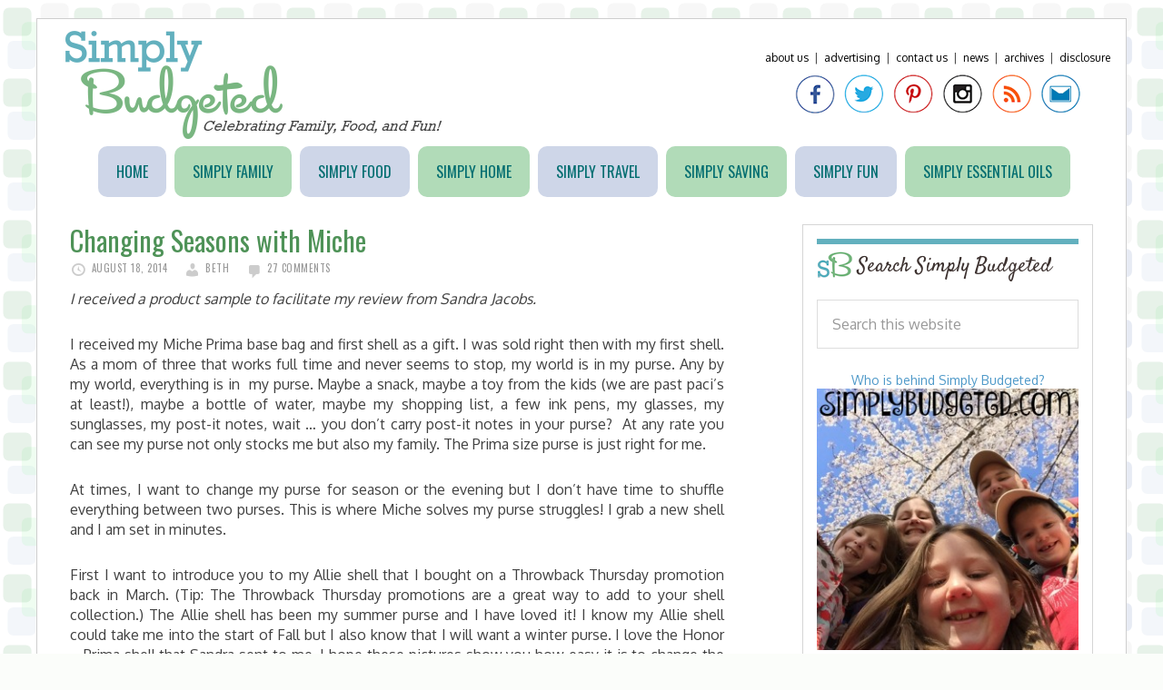

--- FILE ---
content_type: text/html; charset=UTF-8
request_url: http://www.simplybudgeted.com/2014/08/changing-seasons-with-miche/
body_size: 16646
content:
<!DOCTYPE html>
<html lang="en-US">
<head >
<meta charset="UTF-8" />
<meta name="viewport" content="width=device-width, initial-scale=1" />
<title>Changing Seasons with Miche </title>
<meta name='robots' content='max-image-preview:large' />
<link rel='dns-prefetch' href='//fonts.googleapis.com' />
<link rel="alternate" type="application/rss+xml" title="Simply Budgeted &raquo; Feed" href="http://www.simplybudgeted.com/feed/" />
<link rel="alternate" type="application/rss+xml" title="Simply Budgeted &raquo; Comments Feed" href="http://www.simplybudgeted.com/comments/feed/" />
<link rel="alternate" type="application/rss+xml" title="Simply Budgeted &raquo; Changing Seasons with Miche Comments Feed" href="http://www.simplybudgeted.com/2014/08/changing-seasons-with-miche/feed/" />
<link rel="alternate" title="oEmbed (JSON)" type="application/json+oembed" href="http://www.simplybudgeted.com/wp-json/oembed/1.0/embed?url=http%3A%2F%2Fwww.simplybudgeted.com%2F2014%2F08%2Fchanging-seasons-with-miche%2F" />
<link rel="alternate" title="oEmbed (XML)" type="text/xml+oembed" href="http://www.simplybudgeted.com/wp-json/oembed/1.0/embed?url=http%3A%2F%2Fwww.simplybudgeted.com%2F2014%2F08%2Fchanging-seasons-with-miche%2F&#038;format=xml" />
<link rel="canonical" href="http://www.simplybudgeted.com/2014/08/changing-seasons-with-miche/" />
<style id='wp-img-auto-sizes-contain-inline-css' type='text/css'>
img:is([sizes=auto i],[sizes^="auto," i]){contain-intrinsic-size:3000px 1500px}
/*# sourceURL=wp-img-auto-sizes-contain-inline-css */
</style>
<link rel='stylesheet' id='daily-dish-pro-theme-css' href='http://www.simplybudgeted.com/wp-content/themes/simplybudgeted/style.css?ver=1.0.2' type='text/css' media='all' />
<style id='wp-emoji-styles-inline-css' type='text/css'>

	img.wp-smiley, img.emoji {
		display: inline !important;
		border: none !important;
		box-shadow: none !important;
		height: 1em !important;
		width: 1em !important;
		margin: 0 0.07em !important;
		vertical-align: -0.1em !important;
		background: none !important;
		padding: 0 !important;
	}
/*# sourceURL=wp-emoji-styles-inline-css */
</style>
<style id='wp-block-library-inline-css' type='text/css'>
:root{--wp-block-synced-color:#7a00df;--wp-block-synced-color--rgb:122,0,223;--wp-bound-block-color:var(--wp-block-synced-color);--wp-editor-canvas-background:#ddd;--wp-admin-theme-color:#007cba;--wp-admin-theme-color--rgb:0,124,186;--wp-admin-theme-color-darker-10:#006ba1;--wp-admin-theme-color-darker-10--rgb:0,107,160.5;--wp-admin-theme-color-darker-20:#005a87;--wp-admin-theme-color-darker-20--rgb:0,90,135;--wp-admin-border-width-focus:2px}@media (min-resolution:192dpi){:root{--wp-admin-border-width-focus:1.5px}}.wp-element-button{cursor:pointer}:root .has-very-light-gray-background-color{background-color:#eee}:root .has-very-dark-gray-background-color{background-color:#313131}:root .has-very-light-gray-color{color:#eee}:root .has-very-dark-gray-color{color:#313131}:root .has-vivid-green-cyan-to-vivid-cyan-blue-gradient-background{background:linear-gradient(135deg,#00d084,#0693e3)}:root .has-purple-crush-gradient-background{background:linear-gradient(135deg,#34e2e4,#4721fb 50%,#ab1dfe)}:root .has-hazy-dawn-gradient-background{background:linear-gradient(135deg,#faaca8,#dad0ec)}:root .has-subdued-olive-gradient-background{background:linear-gradient(135deg,#fafae1,#67a671)}:root .has-atomic-cream-gradient-background{background:linear-gradient(135deg,#fdd79a,#004a59)}:root .has-nightshade-gradient-background{background:linear-gradient(135deg,#330968,#31cdcf)}:root .has-midnight-gradient-background{background:linear-gradient(135deg,#020381,#2874fc)}:root{--wp--preset--font-size--normal:16px;--wp--preset--font-size--huge:42px}.has-regular-font-size{font-size:1em}.has-larger-font-size{font-size:2.625em}.has-normal-font-size{font-size:var(--wp--preset--font-size--normal)}.has-huge-font-size{font-size:var(--wp--preset--font-size--huge)}.has-text-align-center{text-align:center}.has-text-align-left{text-align:left}.has-text-align-right{text-align:right}.has-fit-text{white-space:nowrap!important}#end-resizable-editor-section{display:none}.aligncenter{clear:both}.items-justified-left{justify-content:flex-start}.items-justified-center{justify-content:center}.items-justified-right{justify-content:flex-end}.items-justified-space-between{justify-content:space-between}.screen-reader-text{border:0;clip-path:inset(50%);height:1px;margin:-1px;overflow:hidden;padding:0;position:absolute;width:1px;word-wrap:normal!important}.screen-reader-text:focus{background-color:#ddd;clip-path:none;color:#444;display:block;font-size:1em;height:auto;left:5px;line-height:normal;padding:15px 23px 14px;text-decoration:none;top:5px;width:auto;z-index:100000}html :where(.has-border-color){border-style:solid}html :where([style*=border-top-color]){border-top-style:solid}html :where([style*=border-right-color]){border-right-style:solid}html :where([style*=border-bottom-color]){border-bottom-style:solid}html :where([style*=border-left-color]){border-left-style:solid}html :where([style*=border-width]){border-style:solid}html :where([style*=border-top-width]){border-top-style:solid}html :where([style*=border-right-width]){border-right-style:solid}html :where([style*=border-bottom-width]){border-bottom-style:solid}html :where([style*=border-left-width]){border-left-style:solid}html :where(img[class*=wp-image-]){height:auto;max-width:100%}:where(figure){margin:0 0 1em}html :where(.is-position-sticky){--wp-admin--admin-bar--position-offset:var(--wp-admin--admin-bar--height,0px)}@media screen and (max-width:600px){html :where(.is-position-sticky){--wp-admin--admin-bar--position-offset:0px}}

/*# sourceURL=wp-block-library-inline-css */
</style><style id='global-styles-inline-css' type='text/css'>
:root{--wp--preset--aspect-ratio--square: 1;--wp--preset--aspect-ratio--4-3: 4/3;--wp--preset--aspect-ratio--3-4: 3/4;--wp--preset--aspect-ratio--3-2: 3/2;--wp--preset--aspect-ratio--2-3: 2/3;--wp--preset--aspect-ratio--16-9: 16/9;--wp--preset--aspect-ratio--9-16: 9/16;--wp--preset--color--black: #000000;--wp--preset--color--cyan-bluish-gray: #abb8c3;--wp--preset--color--white: #ffffff;--wp--preset--color--pale-pink: #f78da7;--wp--preset--color--vivid-red: #cf2e2e;--wp--preset--color--luminous-vivid-orange: #ff6900;--wp--preset--color--luminous-vivid-amber: #fcb900;--wp--preset--color--light-green-cyan: #7bdcb5;--wp--preset--color--vivid-green-cyan: #00d084;--wp--preset--color--pale-cyan-blue: #8ed1fc;--wp--preset--color--vivid-cyan-blue: #0693e3;--wp--preset--color--vivid-purple: #9b51e0;--wp--preset--gradient--vivid-cyan-blue-to-vivid-purple: linear-gradient(135deg,rgb(6,147,227) 0%,rgb(155,81,224) 100%);--wp--preset--gradient--light-green-cyan-to-vivid-green-cyan: linear-gradient(135deg,rgb(122,220,180) 0%,rgb(0,208,130) 100%);--wp--preset--gradient--luminous-vivid-amber-to-luminous-vivid-orange: linear-gradient(135deg,rgb(252,185,0) 0%,rgb(255,105,0) 100%);--wp--preset--gradient--luminous-vivid-orange-to-vivid-red: linear-gradient(135deg,rgb(255,105,0) 0%,rgb(207,46,46) 100%);--wp--preset--gradient--very-light-gray-to-cyan-bluish-gray: linear-gradient(135deg,rgb(238,238,238) 0%,rgb(169,184,195) 100%);--wp--preset--gradient--cool-to-warm-spectrum: linear-gradient(135deg,rgb(74,234,220) 0%,rgb(151,120,209) 20%,rgb(207,42,186) 40%,rgb(238,44,130) 60%,rgb(251,105,98) 80%,rgb(254,248,76) 100%);--wp--preset--gradient--blush-light-purple: linear-gradient(135deg,rgb(255,206,236) 0%,rgb(152,150,240) 100%);--wp--preset--gradient--blush-bordeaux: linear-gradient(135deg,rgb(254,205,165) 0%,rgb(254,45,45) 50%,rgb(107,0,62) 100%);--wp--preset--gradient--luminous-dusk: linear-gradient(135deg,rgb(255,203,112) 0%,rgb(199,81,192) 50%,rgb(65,88,208) 100%);--wp--preset--gradient--pale-ocean: linear-gradient(135deg,rgb(255,245,203) 0%,rgb(182,227,212) 50%,rgb(51,167,181) 100%);--wp--preset--gradient--electric-grass: linear-gradient(135deg,rgb(202,248,128) 0%,rgb(113,206,126) 100%);--wp--preset--gradient--midnight: linear-gradient(135deg,rgb(2,3,129) 0%,rgb(40,116,252) 100%);--wp--preset--font-size--small: 13px;--wp--preset--font-size--medium: 20px;--wp--preset--font-size--large: 36px;--wp--preset--font-size--x-large: 42px;--wp--preset--spacing--20: 0.44rem;--wp--preset--spacing--30: 0.67rem;--wp--preset--spacing--40: 1rem;--wp--preset--spacing--50: 1.5rem;--wp--preset--spacing--60: 2.25rem;--wp--preset--spacing--70: 3.38rem;--wp--preset--spacing--80: 5.06rem;--wp--preset--shadow--natural: 6px 6px 9px rgba(0, 0, 0, 0.2);--wp--preset--shadow--deep: 12px 12px 50px rgba(0, 0, 0, 0.4);--wp--preset--shadow--sharp: 6px 6px 0px rgba(0, 0, 0, 0.2);--wp--preset--shadow--outlined: 6px 6px 0px -3px rgb(255, 255, 255), 6px 6px rgb(0, 0, 0);--wp--preset--shadow--crisp: 6px 6px 0px rgb(0, 0, 0);}:where(.is-layout-flex){gap: 0.5em;}:where(.is-layout-grid){gap: 0.5em;}body .is-layout-flex{display: flex;}.is-layout-flex{flex-wrap: wrap;align-items: center;}.is-layout-flex > :is(*, div){margin: 0;}body .is-layout-grid{display: grid;}.is-layout-grid > :is(*, div){margin: 0;}:where(.wp-block-columns.is-layout-flex){gap: 2em;}:where(.wp-block-columns.is-layout-grid){gap: 2em;}:where(.wp-block-post-template.is-layout-flex){gap: 1.25em;}:where(.wp-block-post-template.is-layout-grid){gap: 1.25em;}.has-black-color{color: var(--wp--preset--color--black) !important;}.has-cyan-bluish-gray-color{color: var(--wp--preset--color--cyan-bluish-gray) !important;}.has-white-color{color: var(--wp--preset--color--white) !important;}.has-pale-pink-color{color: var(--wp--preset--color--pale-pink) !important;}.has-vivid-red-color{color: var(--wp--preset--color--vivid-red) !important;}.has-luminous-vivid-orange-color{color: var(--wp--preset--color--luminous-vivid-orange) !important;}.has-luminous-vivid-amber-color{color: var(--wp--preset--color--luminous-vivid-amber) !important;}.has-light-green-cyan-color{color: var(--wp--preset--color--light-green-cyan) !important;}.has-vivid-green-cyan-color{color: var(--wp--preset--color--vivid-green-cyan) !important;}.has-pale-cyan-blue-color{color: var(--wp--preset--color--pale-cyan-blue) !important;}.has-vivid-cyan-blue-color{color: var(--wp--preset--color--vivid-cyan-blue) !important;}.has-vivid-purple-color{color: var(--wp--preset--color--vivid-purple) !important;}.has-black-background-color{background-color: var(--wp--preset--color--black) !important;}.has-cyan-bluish-gray-background-color{background-color: var(--wp--preset--color--cyan-bluish-gray) !important;}.has-white-background-color{background-color: var(--wp--preset--color--white) !important;}.has-pale-pink-background-color{background-color: var(--wp--preset--color--pale-pink) !important;}.has-vivid-red-background-color{background-color: var(--wp--preset--color--vivid-red) !important;}.has-luminous-vivid-orange-background-color{background-color: var(--wp--preset--color--luminous-vivid-orange) !important;}.has-luminous-vivid-amber-background-color{background-color: var(--wp--preset--color--luminous-vivid-amber) !important;}.has-light-green-cyan-background-color{background-color: var(--wp--preset--color--light-green-cyan) !important;}.has-vivid-green-cyan-background-color{background-color: var(--wp--preset--color--vivid-green-cyan) !important;}.has-pale-cyan-blue-background-color{background-color: var(--wp--preset--color--pale-cyan-blue) !important;}.has-vivid-cyan-blue-background-color{background-color: var(--wp--preset--color--vivid-cyan-blue) !important;}.has-vivid-purple-background-color{background-color: var(--wp--preset--color--vivid-purple) !important;}.has-black-border-color{border-color: var(--wp--preset--color--black) !important;}.has-cyan-bluish-gray-border-color{border-color: var(--wp--preset--color--cyan-bluish-gray) !important;}.has-white-border-color{border-color: var(--wp--preset--color--white) !important;}.has-pale-pink-border-color{border-color: var(--wp--preset--color--pale-pink) !important;}.has-vivid-red-border-color{border-color: var(--wp--preset--color--vivid-red) !important;}.has-luminous-vivid-orange-border-color{border-color: var(--wp--preset--color--luminous-vivid-orange) !important;}.has-luminous-vivid-amber-border-color{border-color: var(--wp--preset--color--luminous-vivid-amber) !important;}.has-light-green-cyan-border-color{border-color: var(--wp--preset--color--light-green-cyan) !important;}.has-vivid-green-cyan-border-color{border-color: var(--wp--preset--color--vivid-green-cyan) !important;}.has-pale-cyan-blue-border-color{border-color: var(--wp--preset--color--pale-cyan-blue) !important;}.has-vivid-cyan-blue-border-color{border-color: var(--wp--preset--color--vivid-cyan-blue) !important;}.has-vivid-purple-border-color{border-color: var(--wp--preset--color--vivid-purple) !important;}.has-vivid-cyan-blue-to-vivid-purple-gradient-background{background: var(--wp--preset--gradient--vivid-cyan-blue-to-vivid-purple) !important;}.has-light-green-cyan-to-vivid-green-cyan-gradient-background{background: var(--wp--preset--gradient--light-green-cyan-to-vivid-green-cyan) !important;}.has-luminous-vivid-amber-to-luminous-vivid-orange-gradient-background{background: var(--wp--preset--gradient--luminous-vivid-amber-to-luminous-vivid-orange) !important;}.has-luminous-vivid-orange-to-vivid-red-gradient-background{background: var(--wp--preset--gradient--luminous-vivid-orange-to-vivid-red) !important;}.has-very-light-gray-to-cyan-bluish-gray-gradient-background{background: var(--wp--preset--gradient--very-light-gray-to-cyan-bluish-gray) !important;}.has-cool-to-warm-spectrum-gradient-background{background: var(--wp--preset--gradient--cool-to-warm-spectrum) !important;}.has-blush-light-purple-gradient-background{background: var(--wp--preset--gradient--blush-light-purple) !important;}.has-blush-bordeaux-gradient-background{background: var(--wp--preset--gradient--blush-bordeaux) !important;}.has-luminous-dusk-gradient-background{background: var(--wp--preset--gradient--luminous-dusk) !important;}.has-pale-ocean-gradient-background{background: var(--wp--preset--gradient--pale-ocean) !important;}.has-electric-grass-gradient-background{background: var(--wp--preset--gradient--electric-grass) !important;}.has-midnight-gradient-background{background: var(--wp--preset--gradient--midnight) !important;}.has-small-font-size{font-size: var(--wp--preset--font-size--small) !important;}.has-medium-font-size{font-size: var(--wp--preset--font-size--medium) !important;}.has-large-font-size{font-size: var(--wp--preset--font-size--large) !important;}.has-x-large-font-size{font-size: var(--wp--preset--font-size--x-large) !important;}
/*# sourceURL=global-styles-inline-css */
</style>

<style id='classic-theme-styles-inline-css' type='text/css'>
/*! This file is auto-generated */
.wp-block-button__link{color:#fff;background-color:#32373c;border-radius:9999px;box-shadow:none;text-decoration:none;padding:calc(.667em + 2px) calc(1.333em + 2px);font-size:1.125em}.wp-block-file__button{background:#32373c;color:#fff;text-decoration:none}
/*# sourceURL=/wp-includes/css/classic-themes.min.css */
</style>
<link rel='stylesheet' id='dashicons-css' href='http://www.simplybudgeted.com/wp-includes/css/dashicons.min.css?ver=6.9' type='text/css' media='all' />
<link rel='stylesheet' id='daily-dish-google-fonts-css' href='//fonts.googleapis.com/css?family=Alice%7CLato%3A400%2C700%2C900&#038;ver=1.0.2' type='text/css' media='all' />
<script type="text/javascript" src="http://www.simplybudgeted.com/wp-includes/js/jquery/jquery.min.js?ver=3.7.1" id="jquery-core-js"></script>
<script type="text/javascript" src="http://www.simplybudgeted.com/wp-includes/js/jquery/jquery-migrate.min.js?ver=3.4.1" id="jquery-migrate-js"></script>
<script type="text/javascript" src="http://www.simplybudgeted.com/wp-content/themes/simplybudgeted/js/responsive-menu.js?ver=1.0.0" id="daily-dish-responsive-menu-js"></script>
<link rel="https://api.w.org/" href="http://www.simplybudgeted.com/wp-json/" /><link rel="alternate" title="JSON" type="application/json" href="http://www.simplybudgeted.com/wp-json/wp/v2/posts/11498" /><link rel="EditURI" type="application/rsd+xml" title="RSD" href="http://www.simplybudgeted.com/xmlrpc.php?rsd" />
<link rel="icon" href="http://www.simplybudgeted.com/wp-content/themes/simplybudgeted/images/favicon.ico" />
<link rel="pingback" href="http://www.simplybudgeted.com/xmlrpc.php" />
<link href="https://fonts.googleapis.com/css?family=Oxygen:400,700|Satisfy|Oswald" rel='stylesheet' type='text/css'>

<!-- I9UMOfLBS5OgLItV75-mC4Kj9nI -->
<link href="https://fonts.googleapis.com/css?family=Rokkitt|Oswald:400,700" rel='stylesheet' type='text/css'>
<script>
  (function(i,s,o,g,r,a,m){i['GoogleAnalyticsObject']=r;i[r]=i[r]||function(){
  (i[r].q=i[r].q||[]).push(arguments)},i[r].l=1*new Date();a=s.createElement(o),
  m=s.getElementsByTagName(o)[0];a.async=1;a.src=g;m.parentNode.insertBefore(a,m)
  })(window,document,'script','//www.google-analytics.com/analytics.js','ga');

  ga('create', 'UA-10069186-2', 'auto');
  ga('send', 'pageview');

</script>
<style type="text/css">.site-title a { background: url(http://www.simplybudgeted.com/wp-content/uploads/2015/06/cropped-sb_logo.png) no-repeat !important; }</style>
<style type="text/css" id="custom-background-css">
body.custom-background { background-image: url("http://www.simplybudgeted.com/wp-content/uploads/2015/06/tileslight2.png"); background-position: left top; background-size: auto; background-repeat: repeat; background-attachment: fixed; }
</style>
	</head>
<body class="wp-singular post-template-default single single-post postid-11498 single-format-standard custom-background wp-theme-genesis wp-child-theme-simplybudgeted custom-header header-image content-sidebar genesis-breadcrumbs-hidden genesis-footer-widgets-hidden" itemscope itemtype="https://schema.org/WebPage"><div class="site-container"><header class="site-header" itemscope itemtype="https://schema.org/WPHeader"><div class="wrap"><div class="title-area"><p class="site-title" itemprop="headline"><a href="http://www.simplybudgeted.com/">Simply Budgeted</a></p><p class="site-description" itemprop="description">Celebrating Family, Food, and Fun</p></div><div class="widget-area header-widget-area"><section id="text-15" class="widget widget_text"><div class="widget-wrap">			<div class="textwidget"><div class="toplinks"><a href="http://www.simplybudgeted.com/about-us/">About Us</a>&nbsp;&nbsp;|&nbsp;&nbsp;<a href="http://www.simplybudgeted.com/contact-us/advertising/">Advertising</a>&nbsp;&nbsp;|&nbsp;&nbsp;<a href="http://www.simplybudgeted.com/contact-us/">Contact Us</a>&nbsp;&nbsp;|&nbsp;&nbsp;<a href="http://www.simplybudgeted.com/category/news/">News</a>&nbsp;&nbsp;|&nbsp;&nbsp;<a href="http://www.simplybudgeted.com/archive/">Archives</a>&nbsp;&nbsp;|&nbsp;&nbsp;<a href="http://www.simplybudgeted.com/about-us/disclosure/">Disclosure</a></div>
<div class="social-media">
<a href="https://www.facebook.com/simplybudgeted" target="_blank"><img src="/wp-content/themes/simplybudgeted/images/sb_facebook.png" alt="Facebook"/> </a><a href="https://www.twitter.com/simplybudgeted" target="_blank"><img src="/wp-content/themes/simplybudgeted/images/sb_twitter.png" alt="Facebook"/> </a>
<a href="https://pinterest.com/simplybudgeted/" target="_blank"><img src="/wp-content/themes/simplybudgeted/images/sb_pinterest.png" alt="Pinterest"/> </a>
<a href="https://instagram.com/simplybudgeted" target="_blank"><img src="/wp-content/themes/simplybudgeted/images/sb_instagram.png" alt="Google Plus"/> </a>
<a href="http://feeds.feedburner.com/SimplyBudgeted" target="_blank"><img src="/wp-content/themes/simplybudgeted/images/sb_rss.png" alt="RSS"/> </a>
<a href="/cdn-cgi/l/email-protection#fc8f95918c90859e89989b99889998bc9b919d9590d29f9391" target="_blank"><img src="/wp-content/themes/simplybudgeted/images/sb_email.png" alt="Email"/> </a>
</div></div>
		</div></section>
</div></div></header><nav class="nav-primary" aria-label="Main" itemscope itemtype="https://schema.org/SiteNavigationElement"><div class="wrap"><ul id="menu-content-menu" class="menu genesis-nav-menu menu-primary"><li id="menu-item-36" class="menu-item menu-item-type-custom menu-item-object-custom menu-item-home menu-item-36"><a href="http://www.simplybudgeted.com" itemprop="url"><span itemprop="name">Home</span></a></li>
<li id="menu-item-43" class="menu-item menu-item-type-taxonomy menu-item-object-category menu-item-43"><a href="http://www.simplybudgeted.com/category/simplyfamily/" itemprop="url"><span itemprop="name">Simply Family</span></a></li>
<li id="menu-item-37" class="menu-item menu-item-type-taxonomy menu-item-object-category menu-item-37"><a href="http://www.simplybudgeted.com/category/simplyfood/" itemprop="url"><span itemprop="name">Simply Food</span></a></li>
<li id="menu-item-8800" class="menu-item menu-item-type-taxonomy menu-item-object-category menu-item-8800"><a href="http://www.simplybudgeted.com/category/simplyhome/" itemprop="url"><span itemprop="name">Simply Home</span></a></li>
<li id="menu-item-8803" class="menu-item menu-item-type-taxonomy menu-item-object-category menu-item-8803"><a href="http://www.simplybudgeted.com/category/simplytravel-2/" itemprop="url"><span itemprop="name">Simply Travel</span></a></li>
<li id="menu-item-54" class="menu-item menu-item-type-taxonomy menu-item-object-category menu-item-54"><a href="http://www.simplybudgeted.com/category/simplysaving/" itemprop="url"><span itemprop="name">Simply Saving</span></a></li>
<li id="menu-item-12885" class="menu-item menu-item-type-taxonomy menu-item-object-category menu-item-12885"><a href="http://www.simplybudgeted.com/category/simplyfun/" itemprop="url"><span itemprop="name">Simply Fun</span></a></li>
<li id="menu-item-12886" class="menu-item menu-item-type-taxonomy menu-item-object-category menu-item-12886"><a href="http://www.simplybudgeted.com/category/simply-essential-oils/" itemprop="url"><span itemprop="name">Simply Essential Oils</span></a></li>
</ul></div></nav><div class="site-inner"><div class="content-sidebar-wrap"><main class="content"><article class="post-11498 post type-post status-publish format-standard has-post-thumbnail category-promotional category-reviews category-simplylife tag-fashion tag-miche tag-purse tag-review entry" aria-label="Changing Seasons with Miche" itemscope itemtype="https://schema.org/CreativeWork"><header class="entry-header"><h1 class="entry-title" itemprop="headline">Changing Seasons with Miche</h1>
<p class="entry-meta"><time class="entry-time" itemprop="datePublished" datetime="2014-08-18T07:00:04-04:00">August 18, 2014</time> <span class="entry-author" itemprop="author" itemscope itemtype="https://schema.org/Person"><a href="http://www.simplybudgeted.com/author/admin/" class="entry-author-link" rel="author" itemprop="url"><span class="entry-author-name" itemprop="name">Beth</span></a></span> <span class="entry-comments-link"><a href="http://www.simplybudgeted.com/2014/08/changing-seasons-with-miche/#comments">27 Comments</a></span> </p></header><div class="entry-content" itemprop="text"><p><em>I received a product sample to facilitate my review from Sandra Jacobs.</em></p>
<p>I received my Miche Prima base bag and first shell as a gift. I was sold right then with my first shell. As a mom of three that works full time and never seems to stop, my world is in my purse. Any by my world, everything is in  my purse. Maybe a snack, maybe a toy from the kids (we are past paci&#8217;s at least!), maybe a bottle of water, maybe my shopping list, a few ink pens, my glasses, my sunglasses, my post-it notes, wait &#8230; you don&#8217;t carry post-it notes in your purse?  At any rate you can see my purse not only stocks me but also my family. The Prima size purse is just right for me.</p>
<p>At times, I want to change my purse for season or the evening but I don&#8217;t have time to shuffle everything between two purses. This is where Miche solves my purse struggles! I grab a new shell and I am set in minutes.</p>
<p>First I want to introduce you to my Allie shell that I bought on a Throwback Thursday promotion back in March. (Tip: The Throwback Thursday promotions are a great way to add to your shell collection.) The Allie shell has been my summer purse and I have loved it! I know my Allie shell could take me into the start of Fall but I also know that I will want a winter purse. I love the Honor &#8211; Prima shell that Sandra sent to me. I hope these pictures show you how easy it is to change the shell of a Miche purse!</p>
<p>My Allie &#8211; Prima Shell &#8230;</p>
<p><a href="http://www.simplybudgeted.com/wp-content/uploads/2014/08/Miche-Handbag-1.jpg"><img decoding="async" class="aligncenter size-full wp-image-11499" src="http://www.simplybudgeted.com/wp-content/uploads/2014/08/Miche-Handbag-1.jpg" alt="Miche Allie Prima Purse" width="600" height="400" srcset="http://www.simplybudgeted.com/wp-content/uploads/2014/08/Miche-Handbag-1.jpg 600w, http://www.simplybudgeted.com/wp-content/uploads/2014/08/Miche-Handbag-1-300x200.jpg 300w" sizes="(max-width: 600px) 100vw, 600px" /></a></p>
<p>Changing my Allie &#8211; Prima Shell &#8230;</p>
<p><a href="http://www.simplybudgeted.com/wp-content/uploads/2014/08/Miche-Handbag-2.jpg"><img decoding="async" class="aligncenter size-full wp-image-11500" src="http://www.simplybudgeted.com/wp-content/uploads/2014/08/Miche-Handbag-2.jpg" alt="Miche Handbag Switch 1" width="600" height="900" srcset="http://www.simplybudgeted.com/wp-content/uploads/2014/08/Miche-Handbag-2.jpg 600w, http://www.simplybudgeted.com/wp-content/uploads/2014/08/Miche-Handbag-2-200x300.jpg 200w" sizes="(max-width: 600px) 100vw, 600px" /></a></p>
<p><a href="http://www.simplybudgeted.com/wp-content/uploads/2014/08/Miche-Handbag-3.jpg"><img loading="lazy" decoding="async" class="aligncenter size-full wp-image-11501" src="http://www.simplybudgeted.com/wp-content/uploads/2014/08/Miche-Handbag-3.jpg" alt="Miche Handbag Switch 2" width="600" height="900" srcset="http://www.simplybudgeted.com/wp-content/uploads/2014/08/Miche-Handbag-3.jpg 600w, http://www.simplybudgeted.com/wp-content/uploads/2014/08/Miche-Handbag-3-200x300.jpg 200w" sizes="auto, (max-width: 600px) 100vw, 600px" /></a></p>
<p><a href="http://www.simplybudgeted.com/wp-content/uploads/2014/08/Miche-Handbag-4.jpg"><img loading="lazy" decoding="async" class="aligncenter size-full wp-image-11502" src="http://www.simplybudgeted.com/wp-content/uploads/2014/08/Miche-Handbag-4.jpg" alt="Miche Handbag Switch 3" width="600" height="900" srcset="http://www.simplybudgeted.com/wp-content/uploads/2014/08/Miche-Handbag-4.jpg 600w, http://www.simplybudgeted.com/wp-content/uploads/2014/08/Miche-Handbag-4-200x300.jpg 200w" sizes="auto, (max-width: 600px) 100vw, 600px" /></a></p>
<p>Changing into the Honor &#8211; Prima Shell &#8230;</p>
<p><a href="http://www.simplybudgeted.com/wp-content/uploads/2014/08/Miche-Handbag-5.jpg"><img loading="lazy" decoding="async" class="aligncenter size-full wp-image-11503" src="http://www.simplybudgeted.com/wp-content/uploads/2014/08/Miche-Handbag-5.jpg" alt="Miche Handbag Switch 4" width="600" height="900" srcset="http://www.simplybudgeted.com/wp-content/uploads/2014/08/Miche-Handbag-5.jpg 600w, http://www.simplybudgeted.com/wp-content/uploads/2014/08/Miche-Handbag-5-200x300.jpg 200w" sizes="auto, (max-width: 600px) 100vw, 600px" /></a></p>
<p>&nbsp;</p>
<p><a href="http://www.simplybudgeted.com/wp-content/uploads/2014/08/Miche-Handbag-6.jpg"><img loading="lazy" decoding="async" class="aligncenter size-full wp-image-11504" src="http://www.simplybudgeted.com/wp-content/uploads/2014/08/Miche-Handbag-6.jpg" alt="Miche Handbag Switch 5" width="600" height="900" srcset="http://www.simplybudgeted.com/wp-content/uploads/2014/08/Miche-Handbag-6.jpg 600w, http://www.simplybudgeted.com/wp-content/uploads/2014/08/Miche-Handbag-6-200x300.jpg 200w" sizes="auto, (max-width: 600px) 100vw, 600px" /></a></p>
<p>My new fall look &#8230;</p>
<p><a href="http://www.simplybudgeted.com/wp-content/uploads/2014/08/Miche-Handbag-7.jpg"><img loading="lazy" decoding="async" class="aligncenter size-full wp-image-11505" src="http://www.simplybudgeted.com/wp-content/uploads/2014/08/Miche-Handbag-7.jpg" alt="Michele Honor Prima ready" width="600" height="900" srcset="http://www.simplybudgeted.com/wp-content/uploads/2014/08/Miche-Handbag-7.jpg 600w, http://www.simplybudgeted.com/wp-content/uploads/2014/08/Miche-Handbag-7-200x300.jpg 200w" sizes="auto, (max-width: 600px) 100vw, 600px" /></a></p>
<p>Ready for being a mom on the go in the mini-van &#8230;</p>
<p><a href="http://www.simplybudgeted.com/wp-content/uploads/2014/08/Miche-Handbag-8.jpg"><img loading="lazy" decoding="async" class="aligncenter size-full wp-image-11506" src="http://www.simplybudgeted.com/wp-content/uploads/2014/08/Miche-Handbag-8.jpg" alt="Michele Honor Prima On the Go" width="600" height="900" srcset="http://www.simplybudgeted.com/wp-content/uploads/2014/08/Miche-Handbag-8.jpg 600w, http://www.simplybudgeted.com/wp-content/uploads/2014/08/Miche-Handbag-8-200x300.jpg 200w" sizes="auto, (max-width: 600px) 100vw, 600px" /></a></p>
<p>Tip: S<span style="color: #222222;">tart your Miche collection with purchasing a Bundle &#8211; Base bag+ 2 shells! Want to know what size is right for you? Check out this graphic?</span></p>
<p><a href="http://www.simplybudgeted.com/wp-content/uploads/2014/08/miche-sizes.jpg"><img loading="lazy" decoding="async" class="aligncenter size-full wp-image-11507" src="http://www.simplybudgeted.com/wp-content/uploads/2014/08/miche-sizes.jpg" alt="miche sizes" width="960" height="528" srcset="http://www.simplybudgeted.com/wp-content/uploads/2014/08/miche-sizes.jpg 960w, http://www.simplybudgeted.com/wp-content/uploads/2014/08/miche-sizes-300x165.jpg 300w" sizes="auto, (max-width: 960px) 100vw, 960px" /></a></p>
<p>Did you know that Miche has donated over Millions of Dollars to cancer research with purchases from our Hope Shells and the Stars &amp; Stripes shells proceeds are going towards the &#8220;Wounded Warrior Project&#8221;? You can provide business opportunity to <a href="https://sandrajacobs.miche.com/join-us/join-my-team" target="_blank" rel="nofollow">join</a> an amazing company as low as $49.99!</p>
<p>Sandra has two <a href="https://sandrajacobs.miche.com/Shop" target="_blank" rel="nofollow">August specials</a> right now &#8230;</p>
<ul>
<li>Purchase of $129.00 &#8211; customer gets to select a Free Wallet value of $29.95</li>
<li>Each customer that makes a BUNDLE purchase will receive a Gift from me that saw my information from your Blog .. (Miche Mirror or Miche Fan)</li>
</ul>
<p>Which bag size is the right size for you? Have you tried Miche bags? Leave me a comment and let me know!</p>
<!--<rdf:RDF xmlns:rdf="http://www.w3.org/1999/02/22-rdf-syntax-ns#"
			xmlns:dc="http://purl.org/dc/elements/1.1/"
			xmlns:trackback="http://madskills.com/public/xml/rss/module/trackback/">
		<rdf:Description rdf:about="http://www.simplybudgeted.com/2014/08/changing-seasons-with-miche/"
    dc:identifier="http://www.simplybudgeted.com/2014/08/changing-seasons-with-miche/"
    dc:title="Changing Seasons with Miche"
    trackback:ping="http://www.simplybudgeted.com/2014/08/changing-seasons-with-miche/trackback/" />
</rdf:RDF>-->
</div><footer class="entry-footer"><p class="entry-meta"><span class="entry-categories"><a href="http://www.simplybudgeted.com/category/promotional/" rel="category tag">Promotional</a>, <a href="http://www.simplybudgeted.com/category/promotional/reviews/" rel="category tag">Reviews</a>, <a href="http://www.simplybudgeted.com/category/simplylife/" rel="category tag">Simply Life</a></span> <span class="entry-tags"><a href="http://www.simplybudgeted.com/tag/fashion/" rel="tag">fashion</a>, <a href="http://www.simplybudgeted.com/tag/miche/" rel="tag">Miche</a>, <a href="http://www.simplybudgeted.com/tag/purse/" rel="tag">purse</a>, <a href="http://www.simplybudgeted.com/tag/review/" rel="tag">review</a></span></p></footer></article><div class="entry-comments" id="comments"><h3>Comments</h3><ol class="comment-list">
	<li class="comment even thread-even depth-1" id="comment-278131">
	<article id="article-comment-278131" itemprop="comment" itemscope itemtype="https://schema.org/Comment">

		
		<header class="comment-header">
			<p class="comment-author" itemprop="author" itemscope itemtype="https://schema.org/Person">
				<img alt='' src='https://secure.gravatar.com/avatar/d111ff512f58539793254f394b2f262e3cc5084fca66b25885db79e6b60c7ac0?s=96&#038;d=mm&#038;r=g' srcset='https://secure.gravatar.com/avatar/d111ff512f58539793254f394b2f262e3cc5084fca66b25885db79e6b60c7ac0?s=192&#038;d=mm&#038;r=g 2x' class='avatar avatar-96 photo' height='96' width='96' loading='lazy' decoding='async'/><span class="comment-author-name" itemprop="name"><a href="http://moscatomom.com" class="comment-author-link" rel="external nofollow" itemprop="url">Lynsey @MoscatoMom</a></span> <span class="says">says</span>			</p>

			<p class="comment-meta"><time class="comment-time" datetime="2014-08-18T14:31:19-04:00" itemprop="datePublished"><a class="comment-time-link" href="http://www.simplybudgeted.com/2014/08/changing-seasons-with-miche/#comment-278131" itemprop="url">August 18, 2014 at 2:31 pm</a></time></p>		</header>

		<div class="comment-content" itemprop="text">
			
			<p>I carried a Prima for YEARS! LOVE LOVE LOVE Miche!</p>
		</div>

		
		
	</article>
	</li><!-- #comment-## -->

	<li class="comment odd alt thread-odd thread-alt depth-1" id="comment-278132">
	<article id="article-comment-278132" itemprop="comment" itemscope itemtype="https://schema.org/Comment">

		
		<header class="comment-header">
			<p class="comment-author" itemprop="author" itemscope itemtype="https://schema.org/Person">
				<img alt='' src='https://secure.gravatar.com/avatar/cc3647618468dd37971b28a941ed48e062164dc15903bdd5b147f02073b8726b?s=96&#038;d=mm&#038;r=g' srcset='https://secure.gravatar.com/avatar/cc3647618468dd37971b28a941ed48e062164dc15903bdd5b147f02073b8726b?s=192&#038;d=mm&#038;r=g 2x' class='avatar avatar-96 photo' height='96' width='96' loading='lazy' decoding='async'/><span class="comment-author-name" itemprop="name"><a href="http://lookwhatmomfound.com" class="comment-author-link" rel="external nofollow" itemprop="url">Melinda</a></span> <span class="says">says</span>			</p>

			<p class="comment-meta"><time class="comment-time" datetime="2014-08-18T16:18:33-04:00" itemprop="datePublished"><a class="comment-time-link" href="http://www.simplybudgeted.com/2014/08/changing-seasons-with-miche/#comment-278132" itemprop="url">August 18, 2014 at 4:18 pm</a></time></p>		</header>

		<div class="comment-content" itemprop="text">
			
			<p>thats a good loking bag. I always though they were really stiff. I like my bags more soft and slouchy</p>
		</div>

		
		
	</article>
	</li><!-- #comment-## -->

	<li class="comment even thread-even depth-1" id="comment-278133">
	<article id="article-comment-278133" itemprop="comment" itemscope itemtype="https://schema.org/Comment">

		
		<header class="comment-header">
			<p class="comment-author" itemprop="author" itemscope itemtype="https://schema.org/Person">
				<img alt='' src='https://secure.gravatar.com/avatar/daaf6d8b0edaced08b4843ef34e119c35e2b7f6110b11d2feec90fc11f57489a?s=96&#038;d=mm&#038;r=g' srcset='https://secure.gravatar.com/avatar/daaf6d8b0edaced08b4843ef34e119c35e2b7f6110b11d2feec90fc11f57489a?s=192&#038;d=mm&#038;r=g 2x' class='avatar avatar-96 photo' height='96' width='96' loading='lazy' decoding='async'/><span class="comment-author-name" itemprop="name"><a href="http://www.runningrachel.com" class="comment-author-link" rel="external nofollow" itemprop="url">Rachel @RunningRachel</a></span> <span class="says">says</span>			</p>

			<p class="comment-meta"><time class="comment-time" datetime="2014-08-18T17:23:11-04:00" itemprop="datePublished"><a class="comment-time-link" href="http://www.simplybudgeted.com/2014/08/changing-seasons-with-miche/#comment-278133" itemprop="url">August 18, 2014 at 5:23 pm</a></time></p>		</header>

		<div class="comment-content" itemprop="text">
			
			<p>I have THE Miche classic&#8230; but WANT the demi size.  I just wish they had a coral/salmon color wrap&#8230; I am SO picky with my bags. 🙂</p>
		</div>

		
		
	</article>
	</li><!-- #comment-## -->

	<li class="comment odd alt thread-odd thread-alt depth-1" id="comment-278135">
	<article id="article-comment-278135" itemprop="comment" itemscope itemtype="https://schema.org/Comment">

		
		<header class="comment-header">
			<p class="comment-author" itemprop="author" itemscope itemtype="https://schema.org/Person">
				<img alt='' src='https://secure.gravatar.com/avatar/4b0232f4ca3c5f09d806339c634354cbd2a1bd0783296d1fe89a7bd59c8c1de3?s=96&#038;d=mm&#038;r=g' srcset='https://secure.gravatar.com/avatar/4b0232f4ca3c5f09d806339c634354cbd2a1bd0783296d1fe89a7bd59c8c1de3?s=192&#038;d=mm&#038;r=g 2x' class='avatar avatar-96 photo' height='96' width='96' loading='lazy' decoding='async'/><span class="comment-author-name" itemprop="name"><a href="http://blommi.com" class="comment-author-link" rel="external nofollow" itemprop="url">Robin Gagnon</a></span> <span class="says">says</span>			</p>

			<p class="comment-meta"><time class="comment-time" datetime="2014-08-18T19:36:07-04:00" itemprop="datePublished"><a class="comment-time-link" href="http://www.simplybudgeted.com/2014/08/changing-seasons-with-miche/#comment-278135" itemprop="url">August 18, 2014 at 7:36 pm</a></time></p>		</header>

		<div class="comment-content" itemprop="text">
			
			<p>I really like the shell you changed from 🙂</p>
		</div>

		
		
	</article>
	</li><!-- #comment-## -->

	<li class="comment even thread-even depth-1" id="comment-278136">
	<article id="article-comment-278136" itemprop="comment" itemscope itemtype="https://schema.org/Comment">

		
		<header class="comment-header">
			<p class="comment-author" itemprop="author" itemscope itemtype="https://schema.org/Person">
				<img alt='' src='https://secure.gravatar.com/avatar/ba74ccb2b08f6aeef707e801297c9c26c7ea78ff78821a82839a41bdbe529390?s=96&#038;d=mm&#038;r=g' srcset='https://secure.gravatar.com/avatar/ba74ccb2b08f6aeef707e801297c9c26c7ea78ff78821a82839a41bdbe529390?s=192&#038;d=mm&#038;r=g 2x' class='avatar avatar-96 photo' height='96' width='96' loading='lazy' decoding='async'/><span class="comment-author-name" itemprop="name"><a href="http://simplybeingmommy.com" class="comment-author-link" rel="external nofollow" itemprop="url">Crystal</a></span> <span class="says">says</span>			</p>

			<p class="comment-meta"><time class="comment-time" datetime="2014-08-18T20:10:04-04:00" itemprop="datePublished"><a class="comment-time-link" href="http://www.simplybudgeted.com/2014/08/changing-seasons-with-miche/#comment-278136" itemprop="url">August 18, 2014 at 8:10 pm</a></time></p>		</header>

		<div class="comment-content" itemprop="text">
			
			<p>What a neat idea!  I love the ability to swap looks.  The black is very versatile, but I am like Robin and adore your previous shell.</p>
		</div>

		
		
	</article>
	</li><!-- #comment-## -->

	<li class="comment odd alt thread-odd thread-alt depth-1" id="comment-278137">
	<article id="article-comment-278137" itemprop="comment" itemscope itemtype="https://schema.org/Comment">

		
		<header class="comment-header">
			<p class="comment-author" itemprop="author" itemscope itemtype="https://schema.org/Person">
				<img alt='' src='https://secure.gravatar.com/avatar/d35ef04e7190e7cc52dc2c36efad019b7d97f064f85fad1fbfe6a59a58032dc0?s=96&#038;d=mm&#038;r=g' srcset='https://secure.gravatar.com/avatar/d35ef04e7190e7cc52dc2c36efad019b7d97f064f85fad1fbfe6a59a58032dc0?s=192&#038;d=mm&#038;r=g 2x' class='avatar avatar-96 photo' height='96' width='96' loading='lazy' decoding='async'/><span class="comment-author-name" itemprop="name"><a href="http://www.noliesplace.com" class="comment-author-link" rel="external nofollow" itemprop="url">Nolie</a></span> <span class="says">says</span>			</p>

			<p class="comment-meta"><time class="comment-time" datetime="2014-08-18T20:49:37-04:00" itemprop="datePublished"><a class="comment-time-link" href="http://www.simplybudgeted.com/2014/08/changing-seasons-with-miche/#comment-278137" itemprop="url">August 18, 2014 at 8:49 pm</a></time></p>		</header>

		<div class="comment-content" itemprop="text">
			
			<p>I totally need one of these. Will help with my ever changing moods when it comes to my purses.</p>
		</div>

		
		
	</article>
	</li><!-- #comment-## -->

	<li class="comment byuser comment-author-admin bypostauthor even thread-even depth-1" id="comment-278138">
	<article id="article-comment-278138" itemprop="comment" itemscope itemtype="https://schema.org/Comment">

		
		<header class="comment-header">
			<p class="comment-author" itemprop="author" itemscope itemtype="https://schema.org/Person">
				<img alt='' src='https://secure.gravatar.com/avatar/aa541258919cde5a5af540980979e3b4c421bc167940929074c2fae5006dd4d1?s=96&#038;d=mm&#038;r=g' srcset='https://secure.gravatar.com/avatar/aa541258919cde5a5af540980979e3b4c421bc167940929074c2fae5006dd4d1?s=192&#038;d=mm&#038;r=g 2x' class='avatar avatar-96 photo' height='96' width='96' loading='lazy' decoding='async'/><span class="comment-author-name" itemprop="name">Beth</span> <span class="says">says</span>			</p>

			<p class="comment-meta"><time class="comment-time" datetime="2014-08-18T21:27:07-04:00" itemprop="datePublished"><a class="comment-time-link" href="http://www.simplybudgeted.com/2014/08/changing-seasons-with-miche/#comment-278138" itemprop="url">August 18, 2014 at 9:27 pm</a></time></p>		</header>

		<div class="comment-content" itemprop="text">
			
			<p>I seriously LOVE that yellow Allie shell. It is just so happy!</p>
		</div>

		
		
	</article>
	</li><!-- #comment-## -->

	<li class="comment byuser comment-author-admin bypostauthor odd alt thread-odd thread-alt depth-1" id="comment-278139">
	<article id="article-comment-278139" itemprop="comment" itemscope itemtype="https://schema.org/Comment">

		
		<header class="comment-header">
			<p class="comment-author" itemprop="author" itemscope itemtype="https://schema.org/Person">
				<img alt='' src='https://secure.gravatar.com/avatar/aa541258919cde5a5af540980979e3b4c421bc167940929074c2fae5006dd4d1?s=96&#038;d=mm&#038;r=g' srcset='https://secure.gravatar.com/avatar/aa541258919cde5a5af540980979e3b4c421bc167940929074c2fae5006dd4d1?s=192&#038;d=mm&#038;r=g 2x' class='avatar avatar-96 photo' height='96' width='96' loading='lazy' decoding='async'/><span class="comment-author-name" itemprop="name">Beth</span> <span class="says">says</span>			</p>

			<p class="comment-meta"><time class="comment-time" datetime="2014-08-18T21:28:00-04:00" itemprop="datePublished"><a class="comment-time-link" href="http://www.simplybudgeted.com/2014/08/changing-seasons-with-miche/#comment-278139" itemprop="url">August 18, 2014 at 9:28 pm</a></time></p>		</header>

		<div class="comment-content" itemprop="text">
			
			<p>Black was one shell I was missing. I normally go for color. I have a great dark purple one I LOVE too. Oh and a black and white floral I carried most of last winter &#8230; the shells are addictive!</p>
		</div>

		
		
	</article>
	</li><!-- #comment-## -->

	<li class="comment byuser comment-author-admin bypostauthor even thread-even depth-1" id="comment-278140">
	<article id="article-comment-278140" itemprop="comment" itemscope itemtype="https://schema.org/Comment">

		
		<header class="comment-header">
			<p class="comment-author" itemprop="author" itemscope itemtype="https://schema.org/Person">
				<img alt='' src='https://secure.gravatar.com/avatar/aa541258919cde5a5af540980979e3b4c421bc167940929074c2fae5006dd4d1?s=96&#038;d=mm&#038;r=g' srcset='https://secure.gravatar.com/avatar/aa541258919cde5a5af540980979e3b4c421bc167940929074c2fae5006dd4d1?s=192&#038;d=mm&#038;r=g 2x' class='avatar avatar-96 photo' height='96' width='96' loading='lazy' decoding='async'/><span class="comment-author-name" itemprop="name">Beth</span> <span class="says">says</span>			</p>

			<p class="comment-meta"><time class="comment-time" datetime="2014-08-18T21:28:52-04:00" itemprop="datePublished"><a class="comment-time-link" href="http://www.simplybudgeted.com/2014/08/changing-seasons-with-miche/#comment-278140" itemprop="url">August 18, 2014 at 9:28 pm</a></time></p>		</header>

		<div class="comment-content" itemprop="text">
			
			<p>I think they start out a bit stiff but as you use it they break in! The slouch in my yellow is how it normally sits!</p>
		</div>

		
		
	</article>
	</li><!-- #comment-## -->

	<li class="comment byuser comment-author-admin bypostauthor odd alt thread-odd thread-alt depth-1" id="comment-278141">
	<article id="article-comment-278141" itemprop="comment" itemscope itemtype="https://schema.org/Comment">

		
		<header class="comment-header">
			<p class="comment-author" itemprop="author" itemscope itemtype="https://schema.org/Person">
				<img alt='' src='https://secure.gravatar.com/avatar/aa541258919cde5a5af540980979e3b4c421bc167940929074c2fae5006dd4d1?s=96&#038;d=mm&#038;r=g' srcset='https://secure.gravatar.com/avatar/aa541258919cde5a5af540980979e3b4c421bc167940929074c2fae5006dd4d1?s=192&#038;d=mm&#038;r=g 2x' class='avatar avatar-96 photo' height='96' width='96' loading='lazy' decoding='async'/><span class="comment-author-name" itemprop="name">Beth</span> <span class="says">says</span>			</p>

			<p class="comment-meta"><time class="comment-time" datetime="2014-08-18T21:49:38-04:00" itemprop="datePublished"><a class="comment-time-link" href="http://www.simplybudgeted.com/2014/08/changing-seasons-with-miche/#comment-278141" itemprop="url">August 18, 2014 at 9:49 pm</a></time></p>		</header>

		<div class="comment-content" itemprop="text">
			
			<p>From Sandra &#8230; I want to let you know that there are a lot of different materials in the Miche bags, some have different materials softer than others. You can check the site and ask meabout any of the fabrics if you want at <a href="/cdn-cgi/l/email-protection#1360727d7761727972707c7160242323537e607d3d707c7e"><span class="__cf_email__" data-cfemail="7e0d1f101a0c1f141f1d111c0d494e4e3e130d10501d1113">[email&#160;protected]</span></a>!</p>
		</div>

		
		
	</article>
	</li><!-- #comment-## -->

	<li class="comment even thread-even depth-1" id="comment-278142">
	<article id="article-comment-278142" itemprop="comment" itemscope itemtype="https://schema.org/Comment">

		
		<header class="comment-header">
			<p class="comment-author" itemprop="author" itemscope itemtype="https://schema.org/Person">
				<img alt='' src='https://secure.gravatar.com/avatar/63a8613cf51bb307862766a85584f771f8096afebaef7f093b311f53837087d7?s=96&#038;d=mm&#038;r=g' srcset='https://secure.gravatar.com/avatar/63a8613cf51bb307862766a85584f771f8096afebaef7f093b311f53837087d7?s=192&#038;d=mm&#038;r=g 2x' class='avatar avatar-96 photo' height='96' width='96' loading='lazy' decoding='async'/><span class="comment-author-name" itemprop="name"><a href="http://www.sandrajacobs.miche.com" class="comment-author-link" rel="external nofollow" itemprop="url">Sandra Jacobs</a></span> <span class="says">says</span>			</p>

			<p class="comment-meta"><time class="comment-time" datetime="2014-08-18T21:55:38-04:00" itemprop="datePublished"><a class="comment-time-link" href="http://www.simplybudgeted.com/2014/08/changing-seasons-with-miche/#comment-278142" itemprop="url">August 18, 2014 at 9:55 pm</a></time></p>		</header>

		<div class="comment-content" itemprop="text">
			
			<p>My customers love the prima bag , great size for mom&#8217;s , students or to take to work to carry your work files or laptop. Let me know if you have any questions<br />
Sandra Jacobs</p>
		</div>

		
		
	</article>
	</li><!-- #comment-## -->

	<li class="comment odd alt thread-odd thread-alt depth-1" id="comment-278143">
	<article id="article-comment-278143" itemprop="comment" itemscope itemtype="https://schema.org/Comment">

		
		<header class="comment-header">
			<p class="comment-author" itemprop="author" itemscope itemtype="https://schema.org/Person">
				<img alt='' src='https://secure.gravatar.com/avatar/63a8613cf51bb307862766a85584f771f8096afebaef7f093b311f53837087d7?s=96&#038;d=mm&#038;r=g' srcset='https://secure.gravatar.com/avatar/63a8613cf51bb307862766a85584f771f8096afebaef7f093b311f53837087d7?s=192&#038;d=mm&#038;r=g 2x' class='avatar avatar-96 photo' height='96' width='96' loading='lazy' decoding='async'/><span class="comment-author-name" itemprop="name"><a href="http://www.sandrajacobs.miche.com" class="comment-author-link" rel="external nofollow" itemprop="url">Sandra Jacobs</a></span> <span class="says">says</span>			</p>

			<p class="comment-meta"><time class="comment-time" datetime="2014-08-18T22:01:00-04:00" itemprop="datePublished"><a class="comment-time-link" href="http://www.simplybudgeted.com/2014/08/changing-seasons-with-miche/#comment-278143" itemprop="url">August 18, 2014 at 10:01 pm</a></time></p>		</header>

		<div class="comment-content" itemprop="text">
			
			<p>Hi Rachel be sure to check out the Demi shells on my site to see what we have now and also Sept 2 our fall collection arrives absolutely gorgeous fall colors 🙂</p>
		</div>

		
		
	</article>
	</li><!-- #comment-## -->

	<li class="comment even thread-even depth-1" id="comment-278144">
	<article id="article-comment-278144" itemprop="comment" itemscope itemtype="https://schema.org/Comment">

		
		<header class="comment-header">
			<p class="comment-author" itemprop="author" itemscope itemtype="https://schema.org/Person">
				<img alt='' src='https://secure.gravatar.com/avatar/63a8613cf51bb307862766a85584f771f8096afebaef7f093b311f53837087d7?s=96&#038;d=mm&#038;r=g' srcset='https://secure.gravatar.com/avatar/63a8613cf51bb307862766a85584f771f8096afebaef7f093b311f53837087d7?s=192&#038;d=mm&#038;r=g 2x' class='avatar avatar-96 photo' height='96' width='96' loading='lazy' decoding='async'/><span class="comment-author-name" itemprop="name"><a href="http://www.sandrajacobs.miche.com" class="comment-author-link" rel="external nofollow" itemprop="url">Sandra Jacobs</a></span> <span class="says">says</span>			</p>

			<p class="comment-meta"><time class="comment-time" datetime="2014-08-18T22:04:40-04:00" itemprop="datePublished"><a class="comment-time-link" href="http://www.simplybudgeted.com/2014/08/changing-seasons-with-miche/#comment-278144" itemprop="url">August 18, 2014 at 10:04 pm</a></time></p>		</header>

		<div class="comment-content" itemprop="text">
			
			<p>The shell that Beth showed earlier photo is a retired shell that we no longer carry. Miche retires shells to make room for the new collections to come. If you email me I can include you on my list to receive specials and &#8220;miche throwback Thursday special &#8221; weekly deal from miche every Thursday 🙂</p>
		</div>

		
		
	</article>
	</li><!-- #comment-## -->

	<li class="comment odd alt thread-odd thread-alt depth-1" id="comment-278145">
	<article id="article-comment-278145" itemprop="comment" itemscope itemtype="https://schema.org/Comment">

		
		<header class="comment-header">
			<p class="comment-author" itemprop="author" itemscope itemtype="https://schema.org/Person">
				<img alt='' src='https://secure.gravatar.com/avatar/4576cdf4e7a72963dbba10581806d10183e1ed62d1f81a083a1146bc69ec682d?s=96&#038;d=mm&#038;r=g' srcset='https://secure.gravatar.com/avatar/4576cdf4e7a72963dbba10581806d10183e1ed62d1f81a083a1146bc69ec682d?s=192&#038;d=mm&#038;r=g 2x' class='avatar avatar-96 photo' height='96' width='96' loading='lazy' decoding='async'/><span class="comment-author-name" itemprop="name"><a href="http://foodfamilyfinds.com" class="comment-author-link" rel="external nofollow" itemprop="url">Cat Davis</a></span> <span class="says">says</span>			</p>

			<p class="comment-meta"><time class="comment-time" datetime="2014-08-18T22:05:03-04:00" itemprop="datePublished"><a class="comment-time-link" href="http://www.simplybudgeted.com/2014/08/changing-seasons-with-miche/#comment-278145" itemprop="url">August 18, 2014 at 10:05 pm</a></time></p>		</header>

		<div class="comment-content" itemprop="text">
			
			<p>This is the first time I&#8217;ve heard of those. Very pretty!</p>
		</div>

		
		
	</article>
	</li><!-- #comment-## -->

	<li class="comment even thread-even depth-1" id="comment-278146">
	<article id="article-comment-278146" itemprop="comment" itemscope itemtype="https://schema.org/Comment">

		
		<header class="comment-header">
			<p class="comment-author" itemprop="author" itemscope itemtype="https://schema.org/Person">
				<img alt='' src='https://secure.gravatar.com/avatar/63a8613cf51bb307862766a85584f771f8096afebaef7f093b311f53837087d7?s=96&#038;d=mm&#038;r=g' srcset='https://secure.gravatar.com/avatar/63a8613cf51bb307862766a85584f771f8096afebaef7f093b311f53837087d7?s=192&#038;d=mm&#038;r=g 2x' class='avatar avatar-96 photo' height='96' width='96' loading='lazy' decoding='async'/><span class="comment-author-name" itemprop="name"><a href="http://www.sandrajacobs.miche.com" class="comment-author-link" rel="external nofollow" itemprop="url">Sandra Jacobs</a></span> <span class="says">says</span>			</p>

			<p class="comment-meta"><time class="comment-time" datetime="2014-08-18T22:07:08-04:00" itemprop="datePublished"><a class="comment-time-link" href="http://www.simplybudgeted.com/2014/08/changing-seasons-with-miche/#comment-278146" itemprop="url">August 18, 2014 at 10:07 pm</a></time></p>		</header>

		<div class="comment-content" itemprop="text">
			
			<p>Hi Nolie please let me know if you have any questions.. I personally carry Demi shell perfect size for me to carry my iPad but not as big as the prima size bag..the bundle is a great way to start your collection with miche.</p>
		</div>

		
		
	</article>
	</li><!-- #comment-## -->

	<li class="comment odd alt thread-odd thread-alt depth-1" id="comment-278147">
	<article id="article-comment-278147" itemprop="comment" itemscope itemtype="https://schema.org/Comment">

		
		<header class="comment-header">
			<p class="comment-author" itemprop="author" itemscope itemtype="https://schema.org/Person">
				<img alt='' src='https://secure.gravatar.com/avatar/63a8613cf51bb307862766a85584f771f8096afebaef7f093b311f53837087d7?s=96&#038;d=mm&#038;r=g' srcset='https://secure.gravatar.com/avatar/63a8613cf51bb307862766a85584f771f8096afebaef7f093b311f53837087d7?s=192&#038;d=mm&#038;r=g 2x' class='avatar avatar-96 photo' height='96' width='96' loading='lazy' decoding='async'/><span class="comment-author-name" itemprop="name"><a href="http://www.sandrajacobs.miche.com" class="comment-author-link" rel="external nofollow" itemprop="url">Sandra Jacobs</a></span> <span class="says">says</span>			</p>

			<p class="comment-meta"><time class="comment-time" datetime="2014-08-18T22:12:33-04:00" itemprop="datePublished"><a class="comment-time-link" href="http://www.simplybudgeted.com/2014/08/changing-seasons-with-miche/#comment-278147" itemprop="url">August 18, 2014 at 10:12 pm</a></time></p>		</header>

		<div class="comment-content" itemprop="text">
			
			<p>Hi ladies did you know that  Miche bags was originally offered on informercials, then it was sold on QVC and HSN and now you can ordered them thru a Miche representative like myself.. If you are new and have any questions please feel free to contact me at (540)847-9832 or <a href="/cdn-cgi/l/email-protection#f586949b9187949f94969a9786c2c5c5b598869bdb969a98"><span class="__cf_email__" data-cfemail="a7d4c6c9c3d5c6cdc6c4c8c5d4909797e7cad4c989c4c8ca">[email&#160;protected]</span></a> ..miche offer 4 sizes to fit many needs from date night out petite bag is perfect all the way to the prima size our biggest bag.</p>
		</div>

		
		
	</article>
	</li><!-- #comment-## -->

	<li class="comment even thread-even depth-1" id="comment-278149">
	<article id="article-comment-278149" itemprop="comment" itemscope itemtype="https://schema.org/Comment">

		
		<header class="comment-header">
			<p class="comment-author" itemprop="author" itemscope itemtype="https://schema.org/Person">
				<img alt='' src='https://secure.gravatar.com/avatar/0eff5bed9f16784ced498807557efcb8c57dea39d0d34c2d0bfc855afea58c93?s=96&#038;d=mm&#038;r=g' srcset='https://secure.gravatar.com/avatar/0eff5bed9f16784ced498807557efcb8c57dea39d0d34c2d0bfc855afea58c93?s=192&#038;d=mm&#038;r=g 2x' class='avatar avatar-96 photo' height='96' width='96' loading='lazy' decoding='async'/><span class="comment-author-name" itemprop="name"><a href="http://scrumptiousmoms.com" class="comment-author-link" rel="external nofollow" itemprop="url">Valerie Remy-Milora</a></span> <span class="says">says</span>			</p>

			<p class="comment-meta"><time class="comment-time" datetime="2014-08-18T23:17:04-04:00" itemprop="datePublished"><a class="comment-time-link" href="http://www.simplybudgeted.com/2014/08/changing-seasons-with-miche/#comment-278149" itemprop="url">August 18, 2014 at 11:17 pm</a></time></p>		</header>

		<div class="comment-content" itemprop="text">
			
			<p>I had never heard of the Miche bag before but I LOVE the concept and would LOVE the prima shell!  I think it would also make a terrific gift for my 17 year old. She&#8217;s way past backpacks for school but has soooo much stuff to carry she needs a sturdy, reliable bag.. .and she needs it to be stylish .. she is a young lady after all 🙂</p>
		</div>

		
		
	</article>
	</li><!-- #comment-## -->

	<li class="comment odd alt thread-odd thread-alt depth-1" id="comment-278150">
	<article id="article-comment-278150" itemprop="comment" itemscope itemtype="https://schema.org/Comment">

		
		<header class="comment-header">
			<p class="comment-author" itemprop="author" itemscope itemtype="https://schema.org/Person">
				<img alt='' src='https://secure.gravatar.com/avatar/221cc89a2aadaea66b756f0477b6476f18862aea1c73d2cef664a833a42e4c13?s=96&#038;d=mm&#038;r=g' srcset='https://secure.gravatar.com/avatar/221cc89a2aadaea66b756f0477b6476f18862aea1c73d2cef664a833a42e4c13?s=192&#038;d=mm&#038;r=g 2x' class='avatar avatar-96 photo' height='96' width='96' loading='lazy' decoding='async'/><span class="comment-author-name" itemprop="name"><a href="http://www.familylifeinlv.com" class="comment-author-link" rel="external nofollow" itemprop="url">Emily</a></span> <span class="says">says</span>			</p>

			<p class="comment-meta"><time class="comment-time" datetime="2014-08-18T23:24:19-04:00" itemprop="datePublished"><a class="comment-time-link" href="http://www.simplybudgeted.com/2014/08/changing-seasons-with-miche/#comment-278150" itemprop="url">August 18, 2014 at 11:24 pm</a></time></p>		</header>

		<div class="comment-content" itemprop="text">
			
			<p>That is really cool! I had no idea they made anything like that!</p>
		</div>

		
		
	</article>
	</li><!-- #comment-## -->

	<li class="comment even thread-even depth-1" id="comment-278151">
	<article id="article-comment-278151" itemprop="comment" itemscope itemtype="https://schema.org/Comment">

		
		<header class="comment-header">
			<p class="comment-author" itemprop="author" itemscope itemtype="https://schema.org/Person">
				<img alt='' src='https://secure.gravatar.com/avatar/f30df6b5169d0e75f3c3c3621b4f4c154bf8cd9e06914527b70e30b7504a4bc6?s=96&#038;d=mm&#038;r=g' srcset='https://secure.gravatar.com/avatar/f30df6b5169d0e75f3c3c3621b4f4c154bf8cd9e06914527b70e30b7504a4bc6?s=192&#038;d=mm&#038;r=g 2x' class='avatar avatar-96 photo' height='96' width='96' loading='lazy' decoding='async'/><span class="comment-author-name" itemprop="name"><a href="http://www.iambarkingmad.com" class="comment-author-link" rel="external nofollow" itemprop="url">Audrey at Barking Mad!</a></span> <span class="says">says</span>			</p>

			<p class="comment-meta"><time class="comment-time" datetime="2014-08-19T00:16:25-04:00" itemprop="datePublished"><a class="comment-time-link" href="http://www.simplybudgeted.com/2014/08/changing-seasons-with-miche/#comment-278151" itemprop="url">August 19, 2014 at 12:16 am</a></time></p>		</header>

		<div class="comment-content" itemprop="text">
			
			<p>I&#8217;ve never heard of these bags before but they&#8217;re really cool. I love the first shell you changed from, the yellow. It&#8217;s really pretty.</p>
		</div>

		
		
	</article>
	</li><!-- #comment-## -->

	<li class="comment odd alt thread-odd thread-alt depth-1" id="comment-278153">
	<article id="article-comment-278153" itemprop="comment" itemscope itemtype="https://schema.org/Comment">

		
		<header class="comment-header">
			<p class="comment-author" itemprop="author" itemscope itemtype="https://schema.org/Person">
				<img alt='' src='https://secure.gravatar.com/avatar/af9506625e32424dd557a5e244c7cbb4bd87cc53a6f1cd26d025b29992e5b952?s=96&#038;d=mm&#038;r=g' srcset='https://secure.gravatar.com/avatar/af9506625e32424dd557a5e244c7cbb4bd87cc53a6f1cd26d025b29992e5b952?s=192&#038;d=mm&#038;r=g 2x' class='avatar avatar-96 photo' height='96' width='96' loading='lazy' decoding='async'/><span class="comment-author-name" itemprop="name"><a href="http://ohjuststopalready.com" class="comment-author-link" rel="external nofollow" itemprop="url">Chelle @ Oh Just Stop Already</a></span> <span class="says">says</span>			</p>

			<p class="comment-meta"><time class="comment-time" datetime="2014-08-19T12:45:51-04:00" itemprop="datePublished"><a class="comment-time-link" href="http://www.simplybudgeted.com/2014/08/changing-seasons-with-miche/#comment-278153" itemprop="url">August 19, 2014 at 12:45 pm</a></time></p>		</header>

		<div class="comment-content" itemprop="text">
			
			<p>Oh my! I have seen some cars around town with the window decals advertising these purses but I never knew exactly what it was. I&#8217;m blown away by the versatility of them and mixing matching to outfits without breaking the bank.</p>
		</div>

		
		
	</article>
	</li><!-- #comment-## -->

	<li class="comment even thread-even depth-1" id="comment-278154">
	<article id="article-comment-278154" itemprop="comment" itemscope itemtype="https://schema.org/Comment">

		
		<header class="comment-header">
			<p class="comment-author" itemprop="author" itemscope itemtype="https://schema.org/Person">
				<img alt='' src='https://secure.gravatar.com/avatar/f799886f5b82f4a717aeca8861f1a54ae8de81cc35f94c2b381edd839b3c4f52?s=96&#038;d=mm&#038;r=g' srcset='https://secure.gravatar.com/avatar/f799886f5b82f4a717aeca8861f1a54ae8de81cc35f94c2b381edd839b3c4f52?s=192&#038;d=mm&#038;r=g 2x' class='avatar avatar-96 photo' height='96' width='96' loading='lazy' decoding='async'/><span class="comment-author-name" itemprop="name"><a href="http://www.theneighborhoodmoms.com" class="comment-author-link" rel="external nofollow" itemprop="url">Michelle</a></span> <span class="says">says</span>			</p>

			<p class="comment-meta"><time class="comment-time" datetime="2014-08-19T12:52:45-04:00" itemprop="datePublished"><a class="comment-time-link" href="http://www.simplybudgeted.com/2014/08/changing-seasons-with-miche/#comment-278154" itemprop="url">August 19, 2014 at 12:52 pm</a></time></p>		</header>

		<div class="comment-content" itemprop="text">
			
			<p>I am in need of a new purse and I love that Prima size.  Gonna look at buying.</p>
		</div>

		
		
	</article>
	</li><!-- #comment-## -->

	<li class="comment odd alt thread-odd thread-alt depth-1" id="comment-278155">
	<article id="article-comment-278155" itemprop="comment" itemscope itemtype="https://schema.org/Comment">

		
		<header class="comment-header">
			<p class="comment-author" itemprop="author" itemscope itemtype="https://schema.org/Person">
				<img alt='' src='https://secure.gravatar.com/avatar/855201c9fa8e3378a30a80ac305807103472ff58b376c4e263a8a96381885f65?s=96&#038;d=mm&#038;r=g' srcset='https://secure.gravatar.com/avatar/855201c9fa8e3378a30a80ac305807103472ff58b376c4e263a8a96381885f65?s=192&#038;d=mm&#038;r=g 2x' class='avatar avatar-96 photo' height='96' width='96' loading='lazy' decoding='async'/><span class="comment-author-name" itemprop="name"><a href="http://www.tothemotherhood.com" class="comment-author-link" rel="external nofollow" itemprop="url">HilLesha</a></span> <span class="says">says</span>			</p>

			<p class="comment-meta"><time class="comment-time" datetime="2014-08-19T12:56:32-04:00" itemprop="datePublished"><a class="comment-time-link" href="http://www.simplybudgeted.com/2014/08/changing-seasons-with-miche/#comment-278155" itemprop="url">August 19, 2014 at 12:56 pm</a></time></p>		</header>

		<div class="comment-content" itemprop="text">
			
			<p>That is such a beautiful handbag!</p>
		</div>

		
		
	</article>
	</li><!-- #comment-## -->

	<li class="comment even thread-even depth-1" id="comment-278157">
	<article id="article-comment-278157" itemprop="comment" itemscope itemtype="https://schema.org/Comment">

		
		<header class="comment-header">
			<p class="comment-author" itemprop="author" itemscope itemtype="https://schema.org/Person">
				<img alt='' src='https://secure.gravatar.com/avatar/63a8613cf51bb307862766a85584f771f8096afebaef7f093b311f53837087d7?s=96&#038;d=mm&#038;r=g' srcset='https://secure.gravatar.com/avatar/63a8613cf51bb307862766a85584f771f8096afebaef7f093b311f53837087d7?s=192&#038;d=mm&#038;r=g 2x' class='avatar avatar-96 photo' height='96' width='96' loading='lazy' decoding='async'/><span class="comment-author-name" itemprop="name"><a href="http://www.sandrajacobs.miche.com" class="comment-author-link" rel="external nofollow" itemprop="url">sandra Jacobs</a></span> <span class="says">says</span>			</p>

			<p class="comment-meta"><time class="comment-time" datetime="2014-08-19T13:14:15-04:00" itemprop="datePublished"><a class="comment-time-link" href="http://www.simplybudgeted.com/2014/08/changing-seasons-with-miche/#comment-278157" itemprop="url">August 19, 2014 at 1:14 pm</a></time></p>		</header>

		<div class="comment-content" itemprop="text">
			
			<p>Ohh another great features of MICHE bags- not only are you able to change the exterior of the size bag you choose in 30seconds or less without emptying your bag but you are also able to change the Handles to match your Shells (these are the exterior of the bag) &#8211; the handles have caribineers that make it easy to open and change handles to coordinate with different shell designs and colors 🙂</p>
		</div>

		
		
	</article>
	</li><!-- #comment-## -->

	<li class="comment odd alt thread-odd thread-alt depth-1" id="comment-278160">
	<article id="article-comment-278160" itemprop="comment" itemscope itemtype="https://schema.org/Comment">

		
		<header class="comment-header">
			<p class="comment-author" itemprop="author" itemscope itemtype="https://schema.org/Person">
				<img alt='' src='https://secure.gravatar.com/avatar/d35056601811185d965c87cc1addac9b3f2fd301b63588eb749c6924d355d408?s=96&#038;d=mm&#038;r=g' srcset='https://secure.gravatar.com/avatar/d35056601811185d965c87cc1addac9b3f2fd301b63588eb749c6924d355d408?s=192&#038;d=mm&#038;r=g 2x' class='avatar avatar-96 photo' height='96' width='96' loading='lazy' decoding='async'/><span class="comment-author-name" itemprop="name"><a href="http://www.theafropolitanmom.com" class="comment-author-link" rel="external nofollow" itemprop="url">Kira</a></span> <span class="says">says</span>			</p>

			<p class="comment-meta"><time class="comment-time" datetime="2014-08-20T11:58:09-04:00" itemprop="datePublished"><a class="comment-time-link" href="http://www.simplybudgeted.com/2014/08/changing-seasons-with-miche/#comment-278160" itemprop="url">August 20, 2014 at 11:58 am</a></time></p>		</header>

		<div class="comment-content" itemprop="text">
			
			<p>Wow love the versatility of this bag. It&#8217;s very fashionable yet durable.</p>
		</div>

		
		
	</article>
	</li><!-- #comment-## -->

	<li class="comment even thread-even depth-1" id="comment-278162">
	<article id="article-comment-278162" itemprop="comment" itemscope itemtype="https://schema.org/Comment">

		
		<header class="comment-header">
			<p class="comment-author" itemprop="author" itemscope itemtype="https://schema.org/Person">
				<img alt='' src='https://secure.gravatar.com/avatar/6c831deb506292daeb1ff5f0bc15a07b5256ade1f5fa3cbfb8a63a9efee002b0?s=96&#038;d=mm&#038;r=g' srcset='https://secure.gravatar.com/avatar/6c831deb506292daeb1ff5f0bc15a07b5256ade1f5fa3cbfb8a63a9efee002b0?s=192&#038;d=mm&#038;r=g 2x' class='avatar avatar-96 photo' height='96' width='96' loading='lazy' decoding='async'/><span class="comment-author-name" itemprop="name"><a href="http://www.anutinanutshell.com" class="comment-author-link" rel="external nofollow" itemprop="url">Liz Mays</a></span> <span class="says">says</span>			</p>

			<p class="comment-meta"><time class="comment-time" datetime="2014-08-20T15:19:30-04:00" itemprop="datePublished"><a class="comment-time-link" href="http://www.simplybudgeted.com/2014/08/changing-seasons-with-miche/#comment-278162" itemprop="url">August 20, 2014 at 3:19 pm</a></time></p>		</header>

		<div class="comment-content" itemprop="text">
			
			<p>I&#8217;m glad you showed it on your shoulder because that really gave me a good idea of the size. It&#8217;s very roomy and the shells are awesomely cute.</p>
		</div>

		
		
	</article>
	</li><!-- #comment-## -->

	<li class="comment odd alt thread-odd thread-alt depth-1" id="comment-278165">
	<article id="article-comment-278165" itemprop="comment" itemscope itemtype="https://schema.org/Comment">

		
		<header class="comment-header">
			<p class="comment-author" itemprop="author" itemscope itemtype="https://schema.org/Person">
				<img alt='' src='https://secure.gravatar.com/avatar/90d5a59df2e5579abce562b3605220ae52193a224e3d2f517344fc5c374edbf1?s=96&#038;d=mm&#038;r=g' srcset='https://secure.gravatar.com/avatar/90d5a59df2e5579abce562b3605220ae52193a224e3d2f517344fc5c374edbf1?s=192&#038;d=mm&#038;r=g 2x' class='avatar avatar-96 photo' height='96' width='96' loading='lazy' decoding='async'/><span class="comment-author-name" itemprop="name"><a href="http://www.babesandkidsreview.com" class="comment-author-link" rel="external nofollow" itemprop="url">Tiff @ Babes and Kids</a></span> <span class="says">says</span>			</p>

			<p class="comment-meta"><time class="comment-time" datetime="2014-08-21T22:57:00-04:00" itemprop="datePublished"><a class="comment-time-link" href="http://www.simplybudgeted.com/2014/08/changing-seasons-with-miche/#comment-278165" itemprop="url">August 21, 2014 at 10:57 pm</a></time></p>		</header>

		<div class="comment-content" itemprop="text">
			
			<p>I&#8217;ve been eying the miche purses for quite some time because of the versatility.  It looks like it is so easy to switch out and I love how you went from summer to fall.</p>
		</div>

		
		
	</article>
	</li><!-- #comment-## -->

	<li class="comment even thread-even depth-1" id="comment-278170">
	<article id="article-comment-278170" itemprop="comment" itemscope itemtype="https://schema.org/Comment">

		
		<header class="comment-header">
			<p class="comment-author" itemprop="author" itemscope itemtype="https://schema.org/Person">
				<img alt='' src='https://secure.gravatar.com/avatar/63a8613cf51bb307862766a85584f771f8096afebaef7f093b311f53837087d7?s=96&#038;d=mm&#038;r=g' srcset='https://secure.gravatar.com/avatar/63a8613cf51bb307862766a85584f771f8096afebaef7f093b311f53837087d7?s=192&#038;d=mm&#038;r=g 2x' class='avatar avatar-96 photo' height='96' width='96' loading='lazy' decoding='async'/><span class="comment-author-name" itemprop="name"><a href="http://www.sandrajacobs.miche.com" class="comment-author-link" rel="external nofollow" itemprop="url">sandra Jacobs</a></span> <span class="says">says</span>			</p>

			<p class="comment-meta"><time class="comment-time" datetime="2014-08-25T16:26:15-04:00" itemprop="datePublished"><a class="comment-time-link" href="http://www.simplybudgeted.com/2014/08/changing-seasons-with-miche/#comment-278170" itemprop="url">August 25, 2014 at 4:26 pm</a></time></p>		</header>

		<div class="comment-content" itemprop="text">
			
			<p>So excited to see Miche being showcased at the EMMY&#8217;s red carpet event this weekend&#8230; Whooo Stars are loving Miche concept and you will too once you own one and see how easy it will make your daily routine to change your purse without emptying the contents 🙂</p>
		</div>

		
		
	</article>
	</li><!-- #comment-## -->
</ol></div>	<div id="respond" class="comment-respond">
		<h3 id="reply-title" class="comment-reply-title">Leave a Reply</h3><form action="http://www.simplybudgeted.com/wp-comments-post.php" method="post" id="commentform" class="comment-form"><p class="comment-notes"><span id="email-notes">Your email address will not be published.</span> <span class="required-field-message">Required fields are marked <span class="required">*</span></span></p><p class="comment-form-comment"><label for="comment">Comment <span class="required">*</span></label> <textarea id="comment" name="comment" cols="45" rows="8" maxlength="65525" required></textarea></p><p class="comment-form-author"><label for="author">Name <span class="required">*</span></label> <input id="author" name="author" type="text" value="" size="30" maxlength="245" autocomplete="name" required /></p>
<p class="comment-form-email"><label for="email">Email <span class="required">*</span></label> <input id="email" name="email" type="email" value="" size="30" maxlength="100" aria-describedby="email-notes" autocomplete="email" required /></p>
<p class="comment-form-url"><label for="url">Website</label> <input id="url" name="url" type="url" value="" size="30" maxlength="200" autocomplete="url" /></p>
<p class="comment-form-cookies-consent"><input id="wp-comment-cookies-consent" name="wp-comment-cookies-consent" type="checkbox" value="yes" /> <label for="wp-comment-cookies-consent">Save my name, email, and website in this browser for the next time I comment.</label></p>
<p class="form-submit"><input name="submit" type="submit" id="submit" class="submit" value="Post Comment" /> <input type='hidden' name='comment_post_ID' value='11498' id='comment_post_ID' />
<input type='hidden' name='comment_parent' id='comment_parent' value='0' />
</p></form>	</div><!-- #respond -->
	</main><aside class="sidebar sidebar-primary widget-area" role="complementary" aria-label="Primary Sidebar" itemscope itemtype="https://schema.org/WPSideBar"><section id="search-3" class="widget widget_search"><div class="widget-wrap"><h4 class="widget-title widgettitle">Search Simply Budgeted</h4>
<form class="search-form" method="get" action="http://www.simplybudgeted.com/" role="search" itemprop="potentialAction" itemscope itemtype="https://schema.org/SearchAction"><input class="search-form-input" type="search" name="s" id="searchform-1" placeholder="Search this website" itemprop="query-input"><input class="search-form-submit" type="submit" value="Search"><meta content="http://www.simplybudgeted.com/?s={s}" itemprop="target"></form></div></section>
<section id="text-19" class="widget widget_text"><div class="widget-wrap">			<div class="textwidget"><center><a href="http://www.simplybudgeted.com/about-us/">Who is behind Simply Budgeted?</a>
<a href="http://www.simplybudgeted.com/about-us/ "><img src="http://www.simplybudgeted.com/wp-content/uploads/2016/05/family_selfie_sidebar_Mar2016.jpg"></a></center></div>
		</div></section>
<section id="text-4" class="widget widget_text"><div class="widget-wrap"><h4 class="widget-title widgettitle">Don&#8217;t Miss a Thing!</h4>
			<div class="textwidget"><center><b>Subscribe by Email</b></center>
<form style="border:1px solid #ccc;padding:3px;text-align:center;" action="https://feedburner.google.com/fb/a/mailverify" method="post" target="popupwindow" onsubmit="window.open('http://feedburner.google.com/fb/a/mailverify?uri=SimplyBudgeted', 'popupwindow', 'scrollbars=yes,width=550,height=520');return true"><p>Enter your email address:</p><p><input type="text" style="width:140px" name="email"/></p><input type="hidden" value="SimplyBudgeted" name="uri"/><input type="hidden" name="loc" value="en_US"/><input type="submit" value="Subscribe" /><p>Delivered by <a href="https://feedburner.google.com" target="_blank">FeedBurner</a></p></form></div>
		</div></section>
<section id="text-22" class="widget widget_text"><div class="widget-wrap">			<div class="textwidget"><center><script data-cfasync="false" src="/cdn-cgi/scripts/5c5dd728/cloudflare-static/email-decode.min.js"></script><script type="text/javascript"><!--
google_ad_client = "ca-pub-4049328338330706";
/* 250 x 250 ATF All Posts */
google_ad_slot = "8461394720";
google_ad_width = 250;
google_ad_height = 250;
//-->
</script>
<script type="text/javascript" src="https://pagead2.googlesyndication.com/pagead/show_ads.js">
</script></center></div>
		</div></section>
<section id="text-23" class="widget widget_text"><div class="widget-wrap">			<div class="textwidget"><iframe src="http://rcm-na.amazon-adsystem.com/e/cm?t=simplivionabu-20&o=1&p=12&l=ur1&category=kindlerotating&f=ifr&linkID=PKNKSFY5I34JHB2I" scrolling="no" border="0" marginwidth="0" style="border:none;" frameborder="0"></iframe>
</div>
		</div></section>
<section id="text-20" class="widget widget_text"><div class="widget-wrap">			<div class="textwidget"><a href="http://www.simplybudgeted.com/contact-us/advertising/"><img src="http://www.simplybudgeted.com/wp-content/uploads/2012/07/pr-friendly.png"></a>
</div>
		</div></section>
<section id="text-35" class="widget widget_text"><div class="widget-wrap"><h4 class="widget-title widgettitle">Be sure to check out&#8230;</h4>
			<div class="textwidget"><center>
<a href="http://www.simplybudgeted.com/2014/04/3-tips-using-recycled-materials-garden-year/"><img src="http://www.simplybudgeted.com/wp-content/uploads/2014/04/3-tips-on-using-recycled-materials-in-your-garden-sidebar.jpg"></a>
<br>
<br>
<a href="http://thiscookindad.com/2014/03/peanut-butter-easy-pi/"><img src="http://www.simplybudgeted.com/wp-content/uploads/2014/04/Peanut-Butter-Pie-Sidebar.jpg"></a>
</center></div>
		</div></section>
<section id="text-32" class="widget widget_text"><div class="widget-wrap"><h4 class="widget-title widgettitle">Operation Christmas Child</h4>
			<div class="textwidget"><a href="http://www.samaritanspurse.org/what-we-do/operation-christmas-child/?utm_source=OCC-Newsroom-Banners&utm_medium=banner&utm_content=bless-a-child
"> <img alt="OCC Web Banners" style="width:250;height:250;border:0;margin: 0;padding:0;" src="http://static.samaritanspurse.org.s3.amazonaws.com/sp-genesis-assets/newsroom/web-banners/occ/250x250_occ.jpg"></a></div>
		</div></section>
<section id="text-24" class="widget widget_text"><div class="widget-wrap">			<div class="textwidget"><!-- Your CGC Badge: Congratulations! --><script type='text/javascript' src='https://s3.amazonaws.com/cgc-badge-v2/load.min.js'></script><script type='text/javascript' src='https://s3.amazonaws.com/cgc-badge-v2/common.js'></script><script type='text/javascript' src='http://badge.clevergirlscollective.com/v2/uSRg51ImBC1y6T49zA3ZATDbpk045lMP.js'></script><!-- END CGC Badge -->

</div>
		</div></section>
</aside></div></div><footer class="site-footer" itemscope itemtype="https://schema.org/WPFooter"><div class="wrap"><p>Copyright &#xA9;&nbsp;2026 · <a href="http://my.studiopress.com/themes/daily-dish/">Simply Budgeted</a> on <a href="https://www.studiopress.com/">Genesis Framework</a> · <a href="https://wordpress.org/">WordPress</a> · <a href="http://www.simplybudgeted.com/wp-login.php">Log in</a></p></div></footer></div><script type="speculationrules">
{"prefetch":[{"source":"document","where":{"and":[{"href_matches":"/*"},{"not":{"href_matches":["/wp-*.php","/wp-admin/*","/wp-content/uploads/*","/wp-content/*","/wp-content/plugins/*","/wp-content/themes/simplybudgeted/*","/wp-content/themes/genesis/*","/*\\?(.+)"]}},{"not":{"selector_matches":"a[rel~=\"nofollow\"]"}},{"not":{"selector_matches":".no-prefetch, .no-prefetch a"}}]},"eagerness":"conservative"}]}
</script>
<script id="wp-emoji-settings" type="application/json">
{"baseUrl":"https://s.w.org/images/core/emoji/17.0.2/72x72/","ext":".png","svgUrl":"https://s.w.org/images/core/emoji/17.0.2/svg/","svgExt":".svg","source":{"concatemoji":"http://www.simplybudgeted.com/wp-includes/js/wp-emoji-release.min.js?ver=6.9"}}
</script>
<script type="module">
/* <![CDATA[ */
/*! This file is auto-generated */
const a=JSON.parse(document.getElementById("wp-emoji-settings").textContent),o=(window._wpemojiSettings=a,"wpEmojiSettingsSupports"),s=["flag","emoji"];function i(e){try{var t={supportTests:e,timestamp:(new Date).valueOf()};sessionStorage.setItem(o,JSON.stringify(t))}catch(e){}}function c(e,t,n){e.clearRect(0,0,e.canvas.width,e.canvas.height),e.fillText(t,0,0);t=new Uint32Array(e.getImageData(0,0,e.canvas.width,e.canvas.height).data);e.clearRect(0,0,e.canvas.width,e.canvas.height),e.fillText(n,0,0);const a=new Uint32Array(e.getImageData(0,0,e.canvas.width,e.canvas.height).data);return t.every((e,t)=>e===a[t])}function p(e,t){e.clearRect(0,0,e.canvas.width,e.canvas.height),e.fillText(t,0,0);var n=e.getImageData(16,16,1,1);for(let e=0;e<n.data.length;e++)if(0!==n.data[e])return!1;return!0}function u(e,t,n,a){switch(t){case"flag":return n(e,"\ud83c\udff3\ufe0f\u200d\u26a7\ufe0f","\ud83c\udff3\ufe0f\u200b\u26a7\ufe0f")?!1:!n(e,"\ud83c\udde8\ud83c\uddf6","\ud83c\udde8\u200b\ud83c\uddf6")&&!n(e,"\ud83c\udff4\udb40\udc67\udb40\udc62\udb40\udc65\udb40\udc6e\udb40\udc67\udb40\udc7f","\ud83c\udff4\u200b\udb40\udc67\u200b\udb40\udc62\u200b\udb40\udc65\u200b\udb40\udc6e\u200b\udb40\udc67\u200b\udb40\udc7f");case"emoji":return!a(e,"\ud83e\u1fac8")}return!1}function f(e,t,n,a){let r;const o=(r="undefined"!=typeof WorkerGlobalScope&&self instanceof WorkerGlobalScope?new OffscreenCanvas(300,150):document.createElement("canvas")).getContext("2d",{willReadFrequently:!0}),s=(o.textBaseline="top",o.font="600 32px Arial",{});return e.forEach(e=>{s[e]=t(o,e,n,a)}),s}function r(e){var t=document.createElement("script");t.src=e,t.defer=!0,document.head.appendChild(t)}a.supports={everything:!0,everythingExceptFlag:!0},new Promise(t=>{let n=function(){try{var e=JSON.parse(sessionStorage.getItem(o));if("object"==typeof e&&"number"==typeof e.timestamp&&(new Date).valueOf()<e.timestamp+604800&&"object"==typeof e.supportTests)return e.supportTests}catch(e){}return null}();if(!n){if("undefined"!=typeof Worker&&"undefined"!=typeof OffscreenCanvas&&"undefined"!=typeof URL&&URL.createObjectURL&&"undefined"!=typeof Blob)try{var e="postMessage("+f.toString()+"("+[JSON.stringify(s),u.toString(),c.toString(),p.toString()].join(",")+"));",a=new Blob([e],{type:"text/javascript"});const r=new Worker(URL.createObjectURL(a),{name:"wpTestEmojiSupports"});return void(r.onmessage=e=>{i(n=e.data),r.terminate(),t(n)})}catch(e){}i(n=f(s,u,c,p))}t(n)}).then(e=>{for(const n in e)a.supports[n]=e[n],a.supports.everything=a.supports.everything&&a.supports[n],"flag"!==n&&(a.supports.everythingExceptFlag=a.supports.everythingExceptFlag&&a.supports[n]);var t;a.supports.everythingExceptFlag=a.supports.everythingExceptFlag&&!a.supports.flag,a.supports.everything||((t=a.source||{}).concatemoji?r(t.concatemoji):t.wpemoji&&t.twemoji&&(r(t.twemoji),r(t.wpemoji)))});
//# sourceURL=http://www.simplybudgeted.com/wp-includes/js/wp-emoji-loader.min.js
/* ]]> */
</script>
<script defer src="https://static.cloudflareinsights.com/beacon.min.js/vcd15cbe7772f49c399c6a5babf22c1241717689176015" integrity="sha512-ZpsOmlRQV6y907TI0dKBHq9Md29nnaEIPlkf84rnaERnq6zvWvPUqr2ft8M1aS28oN72PdrCzSjY4U6VaAw1EQ==" data-cf-beacon='{"version":"2024.11.0","token":"22587aa39d56417fadff880ce1a848c2","r":1,"server_timing":{"name":{"cfCacheStatus":true,"cfEdge":true,"cfExtPri":true,"cfL4":true,"cfOrigin":true,"cfSpeedBrain":true},"location_startswith":null}}' crossorigin="anonymous"></script>
</body></html>


--- FILE ---
content_type: text/html; charset=utf-8
request_url: https://www.google.com/recaptcha/api2/aframe
body_size: 268
content:
<!DOCTYPE HTML><html><head><meta http-equiv="content-type" content="text/html; charset=UTF-8"></head><body><script nonce="gRKJ7wHAHpJGCobjAWq-pA">/** Anti-fraud and anti-abuse applications only. See google.com/recaptcha */ try{var clients={'sodar':'https://pagead2.googlesyndication.com/pagead/sodar?'};window.addEventListener("message",function(a){try{if(a.source===window.parent){var b=JSON.parse(a.data);var c=clients[b['id']];if(c){var d=document.createElement('img');d.src=c+b['params']+'&rc='+(localStorage.getItem("rc::a")?sessionStorage.getItem("rc::b"):"");window.document.body.appendChild(d);sessionStorage.setItem("rc::e",parseInt(sessionStorage.getItem("rc::e")||0)+1);localStorage.setItem("rc::h",'1768998039184');}}}catch(b){}});window.parent.postMessage("_grecaptcha_ready", "*");}catch(b){}</script></body></html>